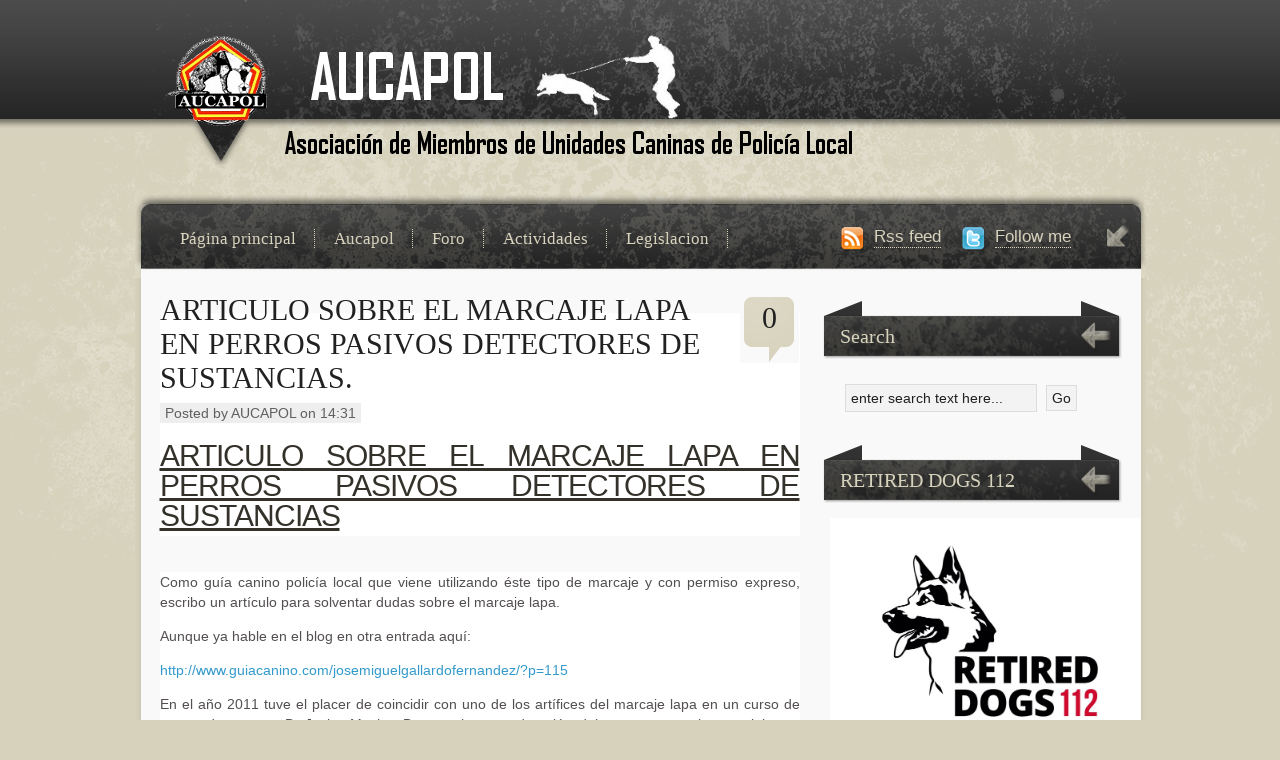

--- FILE ---
content_type: text/html; charset=UTF-8
request_url: http://aucapol.blogspot.com/2015/05/articulo-sobre-el-marcaje-lapa-en.html
body_size: 15917
content:
<!DOCTYPE html>
<html dir='ltr' xmlns='http://www.w3.org/1999/xhtml' xmlns:b='http://www.google.com/2005/gml/b' xmlns:data='http://www.google.com/2005/gml/data' xmlns:expr='http://www.google.com/2005/gml/expr'>
<head>
<link href='https://www.blogger.com/static/v1/widgets/2944754296-widget_css_bundle.css' rel='stylesheet' type='text/css'/>
<meta content='text/html; charset=UTF-8' http-equiv='Content-Type'/>
<meta content='blogger' name='generator'/>
<link href='http://aucapol.blogspot.com/favicon.ico' rel='icon' type='image/x-icon'/>
<link href='http://aucapol.blogspot.com/2015/05/articulo-sobre-el-marcaje-lapa-en.html' rel='canonical'/>
<link rel="alternate" type="application/atom+xml" title="AUCAPOL - Atom" href="http://aucapol.blogspot.com/feeds/posts/default" />
<link rel="alternate" type="application/rss+xml" title="AUCAPOL - RSS" href="http://aucapol.blogspot.com/feeds/posts/default?alt=rss" />
<link rel="service.post" type="application/atom+xml" title="AUCAPOL - Atom" href="https://www.blogger.com/feeds/3461997433624587634/posts/default" />

<link rel="alternate" type="application/atom+xml" title="AUCAPOL - Atom" href="http://aucapol.blogspot.com/feeds/955276361228270725/comments/default" />
<!--Can't find substitution for tag [blog.ieCssRetrofitLinks]-->
<meta content='http://aucapol.blogspot.com/2015/05/articulo-sobre-el-marcaje-lapa-en.html' property='og:url'/>
<meta content='ARTICULO SOBRE EL MARCAJE LAPA EN PERROS PASIVOS DETECTORES  DE SUSTANCIAS.' property='og:title'/>
<meta content=' ARTICULO SOBRE EL MARCAJE LAPA EN PERROS PASIVOS DETECTORES DE SUSTANCIAS     Como guía canino policía local que viene utilizando éste tipo...' property='og:description'/>
<title>ARTICULO SOBRE EL MARCAJE LAPA EN PERROS PASIVOS DETECTORES  DE SUSTANCIAS. ~ AUCAPOL</title>
<link href='YOUR-FAVICON-URL' rel='shortcut icon' type='image/vnd.microsoft.icon'/>
<style id='page-skin-1' type='text/css'><!--
/*
-----------------------------------------------
Template Name  : AzSands
Author         : NewBloggerThemes.com
Author URL     : http://newbloggerthemes.com/
Theme URL      : http://newbloggerthemes.com/azsands-blogger-template/
Created Date   : Monday, February 11, 2013
License        : This template is free for both personal and commercial use, But to satisfy the 'attribution' clause of the license, you are required to keep the footer links intact which provides due credit to its authors.For more information about this license, please use this link :http://creativecommons.org/licenses/by/3.0/
----------------------------------------------- */
body#layout ul{list-style-type:none;list-style:none}
body#layout ul li{list-style-type:none;list-style:none}
body#layout #content {width:600px;}
/* Variable definitions
====================
*/
/* Use this with templates/template-twocol.html */
body, h1, h2, h3, h4, h5, h6, address, blockquote, dd, dl, hr, p, form, li, img, ul, ol{
margin: 0;
padding: 0;
}
body{
margin: 0;
font-family: Arial, Helvetica, Georgia, Sans-serif;
font-size: 14px;
text-align: center;
vertical-align: top;
background: #d7d2bc url(https://blogger.googleusercontent.com/img/b/R29vZ2xl/AVvXsEgitANIW17kUfRlmDFCVkA3kvihB9EKaynWARH2_7ADesnbwbVG0ASl5sVB6ThWv2NU9-x8ybHiAjYCNkw50zEa1RTgBZt8QJq13Apb-eCZV9k0JUI0WAb_X8XSHop2TPJRFijVNM8wTn8q/s0/body.jpg) top center no-repeat;
color: #212121;
}
a{
color: #498bbf; text-decoration: none;
}
a:hover{
color: #498bbf; text-decoration: underline;
}
img{
border: none;
}
img a{
border: none;
}
.alignright{
float: right;
}
.alignleft{
float: left;
}
.aligncenter{
margin: auto;
}
/*-----------Header - Style---------------*/
#headersec{
margin: auto; height: 186px; background: url(https://blogger.googleusercontent.com/img/b/R29vZ2xl/AVvXsEjYxUOT0DPHDzwEFAI99XwUFNipR_KTe2uhpcMe0oUqvkdpDBguP1u8JRhcywK4sIk9CZWpDBmSEMuAvc9Ao2Ii7W2f7OOS8diOW4exAqyv32h8VbXgrwl7j_7wO8_TF1gaGhHEI9_rIV-X/s0/header-bg.jpg) top left repeat-x;
}
#header-content{
margin: auto; width: 1011px; height: 186px; background: url(https://blogger.googleusercontent.com/img/b/R29vZ2xl/AVvXsEhnQFd2dTLwzbIAv5QkOH-2oja_tKZFuXy-HtYdvbCVvxk152FnlMu9QoVdxF8SUSOYH4Ag-fQz1rqXWxF-ET5x2IOLipnZ_6-jThks8Af4bJaNJ3N8A1Ps0gV4llWeoRaoodc5Q8hE5W5B/s0/header2.gif) top left no-repeat;
font-family: Georgia, "Times New Roman", Times, serif; text-align: left;
}
.blog-title{
margin: 0 0 0 15px; padding-top: 25px;
}
.blog-title h1{
font-size: 36px; color: #eee; display: inline;
}
.blog-title h1 a{
color: #d7d2bc; text-decoration: none;
}
.blog-title h1 a:hover{
color: #d7d2bc; text-decoration: none;
}
.blog-title h3{
margin: 5px 0px 0px 0px; color: #eee; font-size: 18px; font-weight: bold;
}
/*-----------Wrapper - Style---------------*/
#wrapper{
width: 1011px; margin: auto; text-align: left; overflow: hidden;
background: #d7d2bc url(https://blogger.googleusercontent.com/img/b/R29vZ2xl/AVvXsEi3HNaeUntjSVGXYMQLqwIrrfg_4UKa7eV_aHZW4D0Ki1V7rk3_mw9WNpvtc8Q33n-_3K6tnldA1jLGjawCw-WuBgzV3HBZsmp5nuUprq1DRdzIwBeq-TCpU4pAb2Ev_0rfjZvvvYFbDVsk/s0/wrapper.gif) top left repeat-y;
}
/*-----------Menu - Style---------------*/
#menu{
width: 1011px; height: 92px; margin: 0; background: #d7d2bc url(https://blogger.googleusercontent.com/img/b/R29vZ2xl/AVvXsEhX5xKtV8HFCWnFgmfoZXMdFF28Tktxxih37-Bf3leEV2jZeYWy2dgSz7E2gDc6ZILPhJTF_hhnk5RzxFVDXJ8bL_jJLkzwQwMNDUYaRe7LZ2eXq2y7d-FSX239O6DoMA_b-aZsyDfS1oMp/s0/menu5.gif) top left no-repeat;
}
.menu-titles{
float: left; width: 635px; margin: 0 0 0 30px; padding-top: 43px;
font-family: Georgia, "Times New Roman", Times, serif;
}
.menu-titles h2{
font-size: 17px; color: #d7d2bc; font-weight: normal;
}
.menu-titles h2 a{
color: #d7d2bc; text-decoration: none; padding: 0 18px 0 15px; border-right: #d7d2bc 1px dotted;
}
.menu-titles h2 a:hover{
color: #ececec; text-decoration: none;
}
/*-------------Social - Style-------------------------*/
.social{
float: left; margin: 0 0 0 40px; width: 305px; color: #d7d2bc; font-size: 17px; padding-top: 41px;
}
.social a{
float: left; margin-left: 10px;
color: #d7d2bc; text-decoration: none; border-bottom: #d7d2bc 1px dotted;
}
.social a:hover{
color: #ececec; text-decoration: none;
}
.rss{
float: left; background: url(https://blogger.googleusercontent.com/img/b/R29vZ2xl/AVvXsEgbLVChyphenhyphenLu-DwTqapWEgpVqaIO3eKnen4QptIpslUrWQk_VDykp-sN31ODXq5w5LsrMp0EfQDSTNKZVDzY9I-RoYbgTLNTkoryGzukCebhYPtvCBMWhloo6oAPrGkZzkMaVOl6LLrs3F_cg/s0/rss.png) top left no-repeat; width: 24px; height: 24px;
}
.twitter{
float: left; background: url(https://blogger.googleusercontent.com/img/b/R29vZ2xl/AVvXsEhQDgLFVXF5MtGBq9RjDv9EJM0XYqmIY2wI0hoV7az7xwuE01QzVh-y3VyKjmy04NqqmZdqB1FJl6RaVvSDPhF8PFRBTJIeEWOA9qfz6p86klUCrXdnFzuyx_TIoogCsd3DbrZkImKR58Ck/s0/twitter.png) top left no-repeat; width: 24px; height: 24px;
margin-left: 20px;
}
/*-----------Container - Style---------------*/
#container {
float: left;
margin: 0;
overflow: hidden;
padding: 15px 20px 15px 25px;
width: 640px;
word-wrap: break-word;
}
/*-----------Sidebar - Style---------------*/
.sidebar {
color: #212121;
float: left;
margin: 0;
width: 320px;
line-height: 24px;
word-wrap: break-word;
overflow: hidden;
}
.sidebar a {
text-decoration: none;
color: #606060;
}
.sidebar a:hover {
text-decoration: underline;
color: #606060;
}
.sidebar .widget {
margin: 0 0 15px 0;
padding: 0;
}
.sidebar .widget h2 {
color: #d7d2bc;
margin: 20px 0 0 0;
background: url(https://blogger.googleusercontent.com/img/b/R29vZ2xl/AVvXsEipFGn8Zt7aFT5PO1GPkVS6GYBuc5TUDE-T9VMtX8ejGJIgXrrEDsWtTjW3tz6HQcBzhgLM6zAKqxQtytMjyE6UpH2LpS-eDZQXrqi8PhAKZMwoErGWiyp8gVUwCGnh2pOqWdwuFw1Kzl-E/s0/sidebar-titles2.jpg) center left no-repeat;
padding: 26px 15px 16px 20px;
font: normal 20px/24px Georgia, "Times New Roman", Times, serif;
}
.sidebar .widget-content {
margin: 0;
padding: 10px;
}
.sidebar ul {
list-style-type: none;
list-style: none;
margin: 0;
padding: 0;
}
.sidebar ul li {
padding: 5px 0;
margin: 0;
border-bottom: 1px solid #ECECEC;
}
/*-----------------Search - Style-------------------------*/
#search{
width: 305px; margin: 20px 0 0 0;
}
#search h2{
font-family: Georgia, "Times New Roman", Times, serif; font-size: 20px; color: #d7d2bc;
font-weight: normal; background: url(https://blogger.googleusercontent.com/img/b/R29vZ2xl/AVvXsEipFGn8Zt7aFT5PO1GPkVS6GYBuc5TUDE-T9VMtX8ejGJIgXrrEDsWtTjW3tz6HQcBzhgLM6zAKqxQtytMjyE6UpH2LpS-eDZQXrqi8PhAKZMwoErGWiyp8gVUwCGnh2pOqWdwuFw1Kzl-E/s0/sidebar-titles2.jpg) center left no-repeat;
padding: 26px 15px 16px 20px; line-height: 24px;
}
form#searchform {
margin: 20px 0 0 20px; padding: 0 5px 10px 5px;
border: none;
}
form#searchform input#s{
padding: 5px; width: 180px; background: #f3f3f3; border: #dddddd 1px solid;
font-family: Arial, Helvetica, Georgia, Sans-serif; font-size: 14px; color: #212121;
}
form#searchform input#searchsubmit{
padding: 4px 5px 4px 5px; margin-left: 5px; background: #f3f3f3; border: #dddddd 1px solid;
font-size: 14px; color: #212121; font-family: Arial, Helvetica, Georgia, Sans-serif;
}
/*-----------------About Me - Style----------------------*/
.about-me{
line-height: 26px; width: 265px; margin: 15px 0 0 20px;
}
.about-me h3{
font-family: Georgia, "Times New Roman", Times, serif; font-size: 18px; font-weight: normal;
padding: 0 5px 5px 5px; border-bottom: #ececec 1px solid;
}
.about-me p{
margin-top: 8px; padding: 0 5px 0 5px;
}
/*-----------------Advertising - Style----------------------*/
.advertising{
line-height: 26px; width: 265px; margin: 20px 0 0 20px;
}
.advertising h3{
font-family: Georgia, "Times New Roman", Times, serif; font-size: 18px; font-weight: normal;
padding: 0 5px 5px 5px; border-bottom: #ececec 1px solid;
}
.advertising p{
margin-top: 20px; padding: 0 5px 0 5px;
}
/*-----------Post - Style---------------*/
.post{
padding: 0px;
}
.post h2{
font-family: Georgia, "Times New Roman", Times, serif; color: #212121; font-weight: normal;
font-size: 30px;
}
.post h2 a{
color: #212121; text-decoration: none;
}
.post h2 a:hover{
color: #212121; text-decoration: underline;
}
.post h1{
font-family: Georgia, "Times New Roman", Times, serif; color: #212121; font-weight: normal;
font-size: 34px;
}
.post h3{
font-family: Georgia, "Times New Roman", Times, serif; color: #212121; font-weight: normal;
font-size: 26px;
}
.post img{
}
.post p{
padding: 5px 0 5px 0;
}
.title-date-comments{
float: left; width: 640px; min-height: 90px;
}
.title-and-date{
float: left; width: 560px; padding-bottom: 20px;
}
.post h2.post-title{
width: 560px; padding-bottom: 10px;
}
.post-date{
width: 560px; color: #606060;
}
.post-date span{
padding: 2px 5px 2px 5px; background: #eee;
}
.comments-number{
float: left; width: 59px; height: 70px; background: url(https://blogger.googleusercontent.com/img/b/R29vZ2xl/AVvXsEgnZuXxg0D-G7Fn52orTwWSSRjYAcK5RN4Q4jboG77nOvvdsGlhSIGSuEqmezR-FK_QYvgAs1h1EbHf5K-RjFX1nEGdptmbMYolve19lXYi56dGlajimdkIjjb3NyAIAVOymC1diETN9ygK/s0/comments-number.gif) top left no-repeat;
font-family: Georgia, "Times New Roman", Times, serif; font-size: 30px; text-align: center;
font-weight: normal; padding-top: 8px; margin-left: 20px;
}
.comments-number a{
color: #212121;
}
.comments-number a:hover{
color: #212121; text-decoration: none;
}
p.postmetadata {
color: #606060; margin-top: 10px; padding-left: 21px; padding-top: 0px;
background: url(https://blogger.googleusercontent.com/img/b/R29vZ2xl/AVvXsEiLH8vQO6S5McENN9QTjmMQk_UY-Y2zU8cB3Y8dog2q_8TcQJokVliE3aqXlUsAjoY-1VTkbtGAt-0aZBuaTtNbOtb6sszhffrj0FAurz5rMLDpteDp-_fRBDn8vOcdsF0NVqEYGNkgF4J6/s0/categories.jpg) top left no-repeat;clear:both;
}
/*-----------Entry - Style---------------*/
.entry{
border-bottom: #ececec 1px solid; padding: 20px 0 10px 0; line-height: 26px;
}
.entry blockquote{
padding: 5px 15px 5px 15px;
}
.entry ul, ol{
padding: 0 25px 0 25px;
}
.entry h1, h2, h3{
padding: 0px 0 10px 0;
}
/*-----------Footer - Style-----------------*/
#footer{
float: left; width: 1011px; height: 110px; margin: 0;
background: #d7d2bc url(https://blogger.googleusercontent.com/img/b/R29vZ2xl/AVvXsEiODq_QqCN0jwDJxFmZo7-JY_OBMx_TEUYwVree1j70OW4q2Aw98X6zPRKecKk13NPCP4jHooeVCRAmosRfp1ONC440W1pfHWJV-4lR-xHIN5KMAcTstvYszOme0Hu7XFmHXahHbwqSiuIw/s0/footer.gif) top left no-repeat;
}
#footer-credits {
color: #EEEEEE;
font-size: 14px;
padding: 20px 45px 10px;
text-align: center;
text-shadow: 0 1px 0 #000000;
}
#footer-credits a{
color: #d7d2bc; text-decoration: none; border-bottom: #d7d2bc 1px dotted;
}
#footer-credits a:hover{
color: #eee; text-decoration: none;
}
h2.date-header {
margin: 1.5em 0 .5em;
display: none;
}
.main .widget {
margin: 0 0 5px;
padding: 0 0 2px;
}
.main .Blog {
border-bottom-width: 0;
}
#header .description {
color:#000;
font-size:14px;
text-shadow:0px 1px 0px #fff;
}
/* Comments----------------------------------------------- */
#comments {
padding:10px;
color:#666;
margin-bottom:20px;
}
#comments h4 {
font-size:22px;
margin-bottom:10px;
}
#comment-name-url {
width: 365px;
float: left;
}
#comment-date {
width: 365px;
float: left;
margin-top: 5px;
font-size: 10px;
}
#comment-header {
float: left;
padding: 5px 0 40px 10px;
margin: 5px 0 15px 0;
position: relative;
background-color: #ffffff;
border: 1px dashed #eeeeee;
}
.avatar-image-container {
background: url(http: https://blogger.googleusercontent.com/img/b/R29vZ2xl/AVvXsEj2T67-3BPSKyyaMfiM7RxhvNpUnl_vBJeDuBfTMUkDruu_MDeHrYJtnLsYajZLWoDDNPLAqWBTNqbm5iUb3NmeokU_B8oa95T5EUE9ad8D9fZFZvVUKBAm-60gcAk2nFAlq1nsUuDSkmFj/s1600/comment-avatar.jpg);
width: 32px;
height: 32px;
float: right;
margin: 5px 10px 5px 5px;
border: 1px solid #dddddd;
}
.avatar-image-container img {
width: 32px;
height: 32px;
}
a.comments-autor-name {
color: #000000;
font: normal bold 14px Arial, Tahoma, Verdana;
}
a.says {
color: #000000;
font: normal 14px Arial, Tahoma, Verdana;
}
.says a:hover {
text-decoration: none;
}
.deleted-comment {
font-style: italic;
color: gray;
}
#blog-pager-newer-link {
float: left;
}
#blog-pager-older-link {
float: right;
}
#blog-pager {
text-align: center;
padding:5px;
}
.feed-links {
clear: both;
}
/* Profile ----------------------------------------------- */
.profile-img {
float: left;
margin-top: 0;
margin-right: 5px;
margin-bottom: 5px;
margin-left: 0;
padding: 4px;
border: 1px solid #eeeeee;
}
.profile-data {
margin: 0;
text-transform: uppercase;
letter-spacing: .1em;
color: #000000;
font-weight: bold;
line-height: 1.6em;
}
.profile-datablock {
margin: .5em 0 .5em;
}
.profile-textblock {
margin: 0.5em 0;
line-height: 1.6em;
}
.avatar-image-container {
background: url(https://blogger.googleusercontent.com/img/b/R29vZ2xl/AVvXsEhbKNfCoTlPa2Ui56xrSFlqIJMcppHNP5GEc5weOopNiqz6HW8Z_MnbKYHM287O75kC6wSqTXkb6P8OjklBlvOXXTaKmzgyLwQ2Vz6sZz8yKmaNe0cBPXWxW3twNK0XwGU6HA4R7DvedR-L/s0/comment-avatar.jpg);
width: 32px;
height: 32px;
float: right;
margin: 5px 10px 5px 5px;
border: 1px solid #dddddd;
}
.avatar-image-container img {
width: 32px;
height: 32px;
}
.profile-link {
text-transform: uppercase;
letter-spacing: .1em;
}
.comment-form {
max-width: 600px;
}
#navbar-iframe {
height: 0;
visibility: hidden;
display: none;
}
.PopularPosts .widget-content ul li {
padding:6px 0px;
}
.reaction-buttons table{
border:none;
margin-bottom:5px;
}
.reaction-buttons table, .reaction-buttons td{
border:none;
}

--></style>
<script type='text/javascript'>
//<![CDATA[

function showrecentcomments(json){for(var i=0;i<a_rc;i++){var b_rc=json.feed.entry[i];var c_rc;if(i==json.feed.entry.length)break;for(var k=0;k<b_rc.link.length;k++){if(b_rc.link[k].rel=='alternate'){c_rc=b_rc.link[k].href;break;}}c_rc=c_rc.replace("#","#comment-");var d_rc=c_rc.split("#");d_rc=d_rc[0];var e_rc=d_rc.split("/");e_rc=e_rc[5];e_rc=e_rc.split(".html");e_rc=e_rc[0];var f_rc=e_rc.replace(/-/g," ");f_rc=f_rc.link(d_rc);var g_rc=b_rc.published.$t;var h_rc=g_rc.substring(0,4);var i_rc=g_rc.substring(5,7);var j_rc=g_rc.substring(8,10);var k_rc=new Array();k_rc[1]="Jan";k_rc[2]="Feb";k_rc[3]="Mar";k_rc[4]="Apr";k_rc[5]="May";k_rc[6]="Jun";k_rc[7]="Jul";k_rc[8]="Aug";k_rc[9]="Sep";k_rc[10]="Oct";k_rc[11]="Nov";k_rc[12]="Dec";if("content" in b_rc){var l_rc=b_rc.content.$t;}else if("summary" in b_rc){var l_rc=b_rc.summary.$t;}else var l_rc="";var re=/<\S[^>]*>/g;l_rc=l_rc.replace(re,"");if(m_rc==true)document.write('On '+k_rc[parseInt(i_rc,10)]+' '+j_rc+' ');document.write('<a href="'+c_rc+'">'+b_rc.author[0].name.$t+'</a> commented');if(n_rc==true)document.write(' on '+f_rc);document.write(': ');if(l_rc.length<o_rc){document.write('<i>&#8220;');document.write(l_rc);document.write('&#8221;</i><br/><br/>');}else{document.write('<i>&#8220;');l_rc=l_rc.substring(0,o_rc);var p_rc=l_rc.lastIndexOf(" ");l_rc=l_rc.substring(0,p_rc);document.write(l_rc+'&hellip;&#8221;</i>');document.write('<br/><br/>');}}}

function rp(json){document.write('<ul>');for(var i=0;i<numposts;i++){document.write('<li>');var entry=json.feed.entry[i];var posttitle=entry.title.$t;var posturl;if(i==json.feed.entry.length)break;for(var k=0;k<entry.link.length;k++){if(entry.link[k].rel=='alternate'){posturl=entry.link[k].href;break}}posttitle=posttitle.link(posturl);var readmorelink="(more)";readmorelink=readmorelink.link(posturl);var postdate=entry.published.$t;var cdyear=postdate.substring(0,4);var cdmonth=postdate.substring(5,7);var cdday=postdate.substring(8,10);var monthnames=new Array();monthnames[1]="Jan";monthnames[2]="Feb";monthnames[3]="Mar";monthnames[4]="Apr";monthnames[5]="May";monthnames[6]="Jun";monthnames[7]="Jul";monthnames[8]="Aug";monthnames[9]="Sep";monthnames[10]="Oct";monthnames[11]="Nov";monthnames[12]="Dec";if("content"in entry){var postcontent=entry.content.$t}else if("summary"in entry){var postcontent=entry.summary.$t}else var postcontent="";var re=/<\S[^>]*>/g;postcontent=postcontent.replace(re,"");document.write(posttitle);if(showpostdate==true)document.write(' - '+monthnames[parseInt(cdmonth,10)]+' '+cdday);if(showpostsummary==true){if(postcontent.length<numchars){document.write(postcontent)}else{postcontent=postcontent.substring(0,numchars);var quoteEnd=postcontent.lastIndexOf(" ");postcontent=postcontent.substring(0,quoteEnd);document.write(postcontent+'...'+readmorelink)}}document.write('</li>')}document.write('</ul>')}

//]]>
</script>
<script type='text/javascript'>
summary_noimg = 400;
summary_img = 375;
img_thumb_height = 200;
img_thumb_width = 200; 
</script>
<script type='text/javascript'>
//<![CDATA[

function removeHtmlTag(strx,chop){ 
	if(strx.indexOf("<")!=-1)
	{
		var s = strx.split("<"); 
		for(var i=0;i<s.length;i++){ 
			if(s[i].indexOf(">")!=-1){ 
				s[i] = s[i].substring(s[i].indexOf(">")+1,s[i].length); 
			} 
		} 
		strx =  s.join(""); 
	}
	chop = (chop < strx.length-1) ? chop : strx.length-2; 
	while(strx.charAt(chop-1)!=' ' && strx.indexOf(' ',chop)!=-1) chop++; 
	strx = strx.substring(0,chop-1); 
	return strx+'...'; 
}

function createSummaryAndThumb(pID){
	var div = document.getElementById(pID);
	var imgtag = "";
	var img = div.getElementsByTagName("img");
	var summ = summary_noimg;
	if(img.length>=1) {	
		imgtag = '<span style="float:left; padding:0px 10px 5px 0px;"><img src="'+img[0].src+'" width="'+img_thumb_width+'px" height="'+img_thumb_height+'px" style="padding:4px;"/></span>';
		summ = summary_img;
	}
	
	var summary = imgtag + '<div>' + removeHtmlTag(div.innerHTML,summ) + '</div>';
	div.innerHTML = summary;
}

//]]>
</script>
<link href='https://www.blogger.com/dyn-css/authorization.css?targetBlogID=3461997433624587634&amp;zx=4df1019c-a1e4-4e3f-aeb9-87fcb910ab39' media='none' onload='if(media!=&#39;all&#39;)media=&#39;all&#39;' rel='stylesheet'/><noscript><link href='https://www.blogger.com/dyn-css/authorization.css?targetBlogID=3461997433624587634&amp;zx=4df1019c-a1e4-4e3f-aeb9-87fcb910ab39' rel='stylesheet'/></noscript>
<meta name='google-adsense-platform-account' content='ca-host-pub-1556223355139109'/>
<meta name='google-adsense-platform-domain' content='blogspot.com'/>

</head>
<body>
<div id='headersec'>
<div id='header-content'>
<div class='blog-title'>
<div class='header section' id='header'><div class='widget Header' data-version='1' id='Header1'>
<div id='header-inner'>
<a href='http://aucapol.blogspot.com/' style='display: block'>
<img alt='AUCAPOL' height='142px; ' id='Header1_headerimg' src='https://blogger.googleusercontent.com/img/b/R29vZ2xl/AVvXsEi-QQOtLIajSR13aZhzisVgs340EVRyHTtptniVR1eAbEZ-UzlMpBhPOgWIgVB2-ib2nPqv0Aqk4fbCEYcP0J3lD0aCK4G_c2TXRyL4DXE7jCRVo3Is0AdH6R12n6zFIYJbCHdJqHt0CgWk/s1600/Sin+nombre.png' style='display: block;padding-left:0px;padding-top:0px;' width='730px; '/>
</a>
</div>
</div></div>
</div>
</div>
</div>
<div id='wrapper'>
<div id='menu'>
<div class='menu-titles'>
<h2>
<div class='pagelistmenusblog section' id='pagelistmenusblog'><div class='widget PageList' data-version='1' id='PageList8'>
<div class='widget-content'>
<ul>
<a href='http://aucapol.blogspot.com/'>Página principal</a>
<a href='http://aucapol.blogspot.com/p/aucapol.html'>Aucapol</a>
<a href='http://aucapol.blogspot.com/p/blog-page.html'>Foro</a>
<a href='http://aucapol.blogspot.com/p/actividades.html'>Actividades</a>
<a href='http://aucapol.blogspot.com/p/legislacion_22.html'>Legislacion</a>
</ul>
<div class='clear'></div>
</div>
</div></div>
</h2>
</div>
<div class='social'>
<div class='rss'></div>
<a href='http://aucapol.blogspot.com/feeds/posts/default'>Rss feed</a>
<div class='twitter'></div>
<a href='http://twitter.com/YOUR_USERNAME'>Follow me</a>
</div>
</div>
<div id='container'>
<div class='mainblog section' id='mainblog'><div class='widget Blog' data-version='1' id='Blog1'>
<div class='blog-posts hfeed'>
<!--Can't find substitution for tag [defaultAdStart]-->

          <div class="date-outer">
        
<h2 class='date-header'><span>jueves, 14 de mayo de 2015</span></h2>

          <div class="date-posts">
        
<div class='post-outer'>
<div class='post hentry'>
<a name='955276361228270725'></a>
<div class='title-date-comments'>
<div class='title-and-date'>
<h2 class='post-title entry-title'>
<a href='http://aucapol.blogspot.com/2015/05/articulo-sobre-el-marcaje-lapa-en.html'>ARTICULO SOBRE EL MARCAJE LAPA EN PERROS PASIVOS DETECTORES  DE SUSTANCIAS.</a>
</h2>
<div class='post-date'>
<span>Posted by AUCAPOL on 14:31</span>
</div>
</div>
<div class='comments-number'><a href='http://aucapol.blogspot.com/2015/05/articulo-sobre-el-marcaje-lapa-en.html#comment-form' onclick=''>0</a></div>
</div>
<div class='post-header-line-1'></div>
<div class='entry'>
<div class='post-body entry-content'>
<h1 style="background-color: white; border: 0px; color: #33312a; font-family: Helvetic, Arial, sans-serif; font-size: 30px; letter-spacing: -1px; line-height: 30px; margin: 0px; outline: 0px; padding: 0px 0px 5px; text-align: justify; vertical-align: baseline;">
<u>ARTICULO SOBRE EL MARCAJE LAPA EN PERROS PASIVOS DETECTORES DE SUSTANCIAS</u></h1>
<ul class="the_post_meta" style="background-color: white; border: 0px; color: #719baf; display: inline; font-family: Arial, Helvetica, sans-serif; font-size: 12px; line-height: 20px; list-style: none; margin: 0px; outline: 0px; padding: 0px; vertical-align: baseline;"><br /></ul>
<div class="post_inner_wrap clearfix" style="background-color: white; border: 0px; color: #545050; font-family: Arial, Helvetica, sans-serif; font-size: 14px; line-height: 20px; margin: 10px 0px 0px; outline: 0px; padding: 0px; vertical-align: baseline;">
<div style="border: 0px; font-family: inherit; font-style: inherit; font-weight: inherit; outline: 0px; padding: 0px 0px 14px; text-align: justify; vertical-align: baseline;">
Como guía canino policía local que viene utilizando éste tipo de marcaje y con permiso expreso, escribo un artículo para solventar dudas sobre el marcaje lapa.</div>
<div style="border: 0px; font-family: inherit; font-style: inherit; font-weight: inherit; outline: 0px; padding: 0px 0px 14px; text-align: justify; vertical-align: baseline;">
Aunque ya hable en el blog en otra entrada aquí:</div>
<div style="border: 0px; font-family: inherit; font-style: inherit; font-weight: inherit; outline: 0px; padding: 0px 0px 14px; text-align: justify; vertical-align: baseline;">
<a href="http://www.guiacanino.com/josemiguelgallardofernandez/?p=115" style="border: 0px; color: #349acb; font-family: inherit; font-style: inherit; font-weight: inherit; margin: 0px; outline: 0px; padding: 0px; vertical-align: baseline;">http://www.guiacanino.com/josemiguelgallardofernandez/?p=115</a></div>
<div style="border: 0px; font-family: inherit; font-style: inherit; font-weight: inherit; outline: 0px; padding: 0px 0px 14px; text-align: justify; vertical-align: baseline;">
En el año 2011 tuve el placer de coincidir con uno de los artífices del marcaje lapa en un curso de perros detectores, D. Javier Macho. Durante la corta duración del curso compartimos opiniones, numerosas charlas en los ratos libres sobre perros, nuestros ratos y experiencias en el mundo canino, tanto las buenas como las malas, poco a poco se fue fraguando una buena amistad entre nosotros.</div>
<div style="border: 0px; font-family: inherit; font-style: inherit; font-weight: inherit; outline: 0px; padding: 0px 0px 14px; text-align: justify; vertical-align: baseline;">
En medio de esas conversaciones Javier Macho me enseño un pequeño dossier, en el que explicaba con fotografías y texto el innovador marcaje lapa.</div>
<div style="border: 0px; font-family: inherit; font-style: inherit; font-weight: inherit; outline: 0px; padding: 0px 0px 14px; text-align: justify; vertical-align: baseline;">
En mi cabeza siempre me había preguntado numerosas incógnitas, viendo ventajas y desventajas con las diferentes formas de marcaje en perros detectores, siempre había tenido claro que mis perros serían adiestrados en el marcaje pasivo, siendo hasta ese día el marcaje predilecto como guía, el marcaje pasivo en el que mi perro se sentaba y luego al pedir confirmación señalaba con la trufa el punto dónde se encuentra la sustancia ilegal, pero jamás se me paso por la cabeza que el perro puede quedarse con la trufa pegada.</div>
<div style="border: 0px; font-family: inherit; font-style: inherit; font-weight: inherit; outline: 0px; padding: 0px 0px 14px; text-align: justify; vertical-align: baseline;">
Desde que conocí a mi amigo Javier Macho me decante por el marcaje lapa, cuatro años después de lo que empezó siendo una conversación tengo el orgullo de haber visto como se hacen realidad numerosos proyectos y sueños que se van cumpliendo, siempre tengo un hueco para gestar ideas y sugerencias para los buenos amigos , entre esos proyectos llevados a cabo por Javier Macho destacar la creación de (AUCAPOL) una asociación de miembros guías caninos de policía local donde el objetivo principal es difundir el marcaje lapa, participación en numerosos congresos, seminarios y cursos etc.</div>
<div style="border: 0px; font-family: inherit; font-style: inherit; font-weight: inherit; outline: 0px; padding: 0px 0px 14px; text-align: justify; vertical-align: baseline;">
En la actualidad D. Javier Macho viene siendo el Jefe de Instructores del curso de Guías Caninos de Perros Detectores en la Escuela de Seguridad Pública de Andalucía, donde se forma a perros detectores y guías caninos de policía local con el marcaje lapa.</div>
<div style="border: 0px; font-family: inherit; font-style: inherit; font-weight: inherit; outline: 0px; padding: 0px 0px 14px; text-align: justify; vertical-align: baseline;">
Este curso viene siendo pionero en toda España con una duración de cinco meses. Ya son numerosas las unidades caninas formadas en todo territorio Español quienes aplican el marcaje lapa, siendo Andalucía, la comunidad autónoma donde mayor número de unidades caninas de policía local existen. Prueba de ello es la gran aceptación y la gran demanda que viene teniendo el curso, siendo un privilegio haber pertenecido personalmente a la segunda promoción.</div>
<div style="border: 0px; font-family: inherit; font-style: inherit; font-weight: inherit; outline: 0px; padding: 0px 0px 14px; text-align: justify; vertical-align: baseline;">
Aunque ya había hablado del marcaje lapa en mi blog, en mis videos y donde quiera que voy lo defiendo dándole a conocer, incluso respondiendo emails de compañeros de otros países interesados en el marcaje lapa, todavía al día de hoy hay quien le pone pegas, o se jacta de comentar que el marcaje lapa ya estaba inventado. Las opiniones son respetables, todo el mundo puede opinar libremente, pero para desmentir, acusar o desprestigiar se debe tener argumentos sólidos, por ello este artículo tiene como finalidad explicar y dejar claro, quienes, quien, donde, como se aplica el marcaje lapa.</div>
<div style="border: 0px; font-family: inherit; font-style: inherit; font-weight: inherit; outline: 0px; padding: 0px 0px 14px; text-align: justify; vertical-align: baseline;">
Un buen día le recomendé patentar el marcaje lapa a Javier Macho, imagino que otros compañeros también le aconsejaron en la misma línea, porque por desgracia el mundo de los guías caninos existen muchos celos profesionales, aunque en la &#8220;secta&#8221; del marcaje lapa estamos por encima de discrepancias que no conducen a ninguna parte.</div>
<ol style="border: 0px; font-family: inherit; font-style: inherit; font-weight: inherit; list-style: none; margin: 0px; outline: 0px; padding: 0px 0px 15px 60px; vertical-align: baseline;">
<li style="border: 0px; font-family: inherit; font-style: inherit; font-weight: inherit; list-style: decimal; margin: 0px 0px 10px; outline: 0px; padding: 0px; text-align: justify; vertical-align: baseline;">Javier Macho, junto con José Antonio Ruiz &#8220;UZA&#8221; y Jesús Ignacio Lara en 2013 publicaron el libro Guía Canino de Perros Detectores Pasivos de Sustancias con Marcaje Lapa, del que ya os hable en un artículo en mi blog, teniendo el honor de tenerlo dedicado por los tres autores;</li>
</ol>
<div style="border: 0px; font-family: inherit; font-style: inherit; font-weight: inherit; outline: 0px; padding: 0px 0px 14px; text-align: justify; vertical-align: baseline;">
<a href="http://www.guiacanino.com/josemiguelgallardofernandez/?p=235" style="border: 0px; color: #349acb; font-family: inherit; font-style: inherit; font-weight: inherit; margin: 0px; outline: 0px; padding: 0px; vertical-align: baseline;">http://www.guiacanino.com/josemiguelgallardofernandez/?p=235</a></div>
<div style="border: 0px; font-family: inherit; font-style: inherit; font-weight: inherit; outline: 0px; padding: 0px 0px 14px; text-align: justify; vertical-align: baseline;">
Hasta llegar al libro y patentar el marcaje lapa, hubo un camino arduo y costoso de duros entrenamientos:</div>
<div style="border: 0px; font-family: inherit; font-style: inherit; font-weight: inherit; outline: 0px; padding: 0px 0px 14px; text-align: justify; vertical-align: baseline;">
<strong style="border: 0px; color: #33312a; font-family: inherit; font-style: inherit; margin: 0px; outline: 0px; padding: 0px; vertical-align: baseline;">CÓMO EMPEZO TODO, QUIENES FUERON LOS CREADORES DEL MARCAJE LAPA:</strong></div>
<ol style="border: 0px; font-family: inherit; font-style: inherit; font-weight: inherit; list-style: none; margin: 0px; outline: 0px; padding: 0px 0px 15px 60px; vertical-align: baseline;">
<li style="border: 0px; font-family: inherit; font-style: inherit; font-weight: inherit; list-style: decimal; margin: 0px 0px 10px; outline: 0px; padding: 0px; text-align: justify; vertical-align: baseline;">José Antonio Ruiz &#8220;UZA&#8221; quien fue instructor del ECIDEF ideo el &#8220;METODO UZA&#8221; dividiendo en tres tipos de marcaje dicho método, entre ellos el MARCAJE LAPA.</li>
<li style="border: 0px; font-family: inherit; font-style: inherit; font-weight: inherit; list-style: decimal; margin: 0px 0px 10px; outline: 0px; padding: 0px; text-align: justify; vertical-align: baseline;">Javier Macho Martín fue el primer Policía Local de España que aplico el MARCAJE LAPA en trabajo real en operativos en la vía pública, ejerciendo en la Unidad Canina de Burgos, siendo en la actualidad Coordinador Técnico Instructor de la Unidad Canina de Intervención y Detección de Drogas de la Policía local de Burgos.</li>
</ol>
<div style="border: 0px; font-family: inherit; font-style: inherit; font-weight: inherit; outline: 0px; padding: 0px 0px 14px; text-align: justify; vertical-align: baseline;">
Siempre vengo manteniendo que si estos profesionales no hubiesen estado hechos de buena &#8220;pasta&#8221;, sí, de buena &#8220;pasta&#8221;. Y me refiero a esa humildad y profesionalidad que les caracteriza dispuestos ayudar y transmitir esos conocimientos sin recibir nada a cambio, siempre dispuestos ayudar aquellos compañeros que intentan crear su unidad canina, creyendo en el marcaje lapa, pues bien, reconozcamos que no todo el mundo lo hace y menos sin ánimo de lucro. Es de agradecer, viéndome en la obligación de hacer hincapié en este inciso.</div>
<div style="border: 0px; font-family: inherit; font-style: inherit; font-weight: inherit; outline: 0px; padding: 0px 0px 14px; text-align: justify; vertical-align: baseline;">
Reflexión personal: No hay nada mejor que demostrar un trabajo con hechos y no palabras.</div>
<div style="border: 0px; font-family: inherit; font-style: inherit; font-weight: inherit; outline: 0px; padding: 0px 0px 14px; text-align: justify; vertical-align: baseline;">
<strong style="border: 0px; color: #33312a; font-family: inherit; font-style: inherit; margin: 0px; outline: 0px; padding: 0px; vertical-align: baseline;">EN QUÉ CONSISTE EL MARCAJE LAPA:</strong></div>
<div style="border: 0px; font-family: inherit; font-style: inherit; font-weight: inherit; outline: 0px; padding: 0px 0px 14px; text-align: justify; vertical-align: baseline;">
El marcaje lapa consiste en que una vez el perro localiza la sustancia ilegal, marca con la trufa pegada en el foco de olor, mientras se sienta, se tumba o se apoya de las patas traseras levantando su cuerpo, en definitiva el can adopta la posición más idónea. Si la sustancia se encuentra en altura el can se quedaría inmóvil mirando al lugar exacto donde se encuentra la sustancia ilegal.</div>
<div style="border: 0px; font-family: inherit; font-style: inherit; font-weight: inherit; outline: 0px; padding: 0px 0px 14px; text-align: justify; vertical-align: baseline;">
<strong style="border: 0px; color: #33312a; font-family: inherit; font-style: inherit; margin: 0px; outline: 0px; padding: 0px; vertical-align: baseline;">VENTAJAS DEL MARCAJE LAPA:</strong></div>
<div style="border: 0px; font-family: inherit; font-style: inherit; font-weight: inherit; outline: 0px; padding: 0px 0px 14px; text-align: justify; vertical-align: baseline;">
Todos los marcajes tienen sus inconvenientes y ventajas, el guía canino es quien debe elegir el marcaje adecuado para adiestrar a su can, marcaje con el que trabajara posteriormente.</div>
<div style="border: 0px; font-family: inherit; font-style: inherit; font-weight: inherit; outline: 0px; padding: 0px 0px 14px; text-align: justify; vertical-align: baseline;">
El marcaje lapa tiene la peculiaridad y ventaja de ser una marca clara, siendo un marcaje pasivo, limpio y claro indicando el lugar preciso donde se encuentra la sustancia ilegal (drogas) facilitando la labor al guía canino sin causar daños a las personas, muebles, vehículos etc.</div>
<div style="border: 0px; font-family: inherit; font-style: inherit; font-weight: inherit; outline: 0px; padding: 0px 0px 14px; text-align: justify; vertical-align: baseline;">
<strong style="border: 0px; color: #33312a; font-family: inherit; font-style: inherit; margin: 0px; outline: 0px; padding: 0px; vertical-align: baseline;">QUIENES ENSEÑAN EL MARCAJE LAPA:</strong></div>
<div style="border: 0px; font-family: inherit; font-style: inherit; font-weight: inherit; outline: 0px; padding: 0px 0px 14px; text-align: justify; vertical-align: baseline;">
En la actualidad se viene enseñando el marcaje lapa por D. Javier Macho y varios compañeros de Policía Local que componen el equipo formador en la Escuela de Seguridad Pública de Andalucía.</div>
<div style="border: 0px; font-family: inherit; font-style: inherit; font-weight: inherit; outline: 0px; padding: 0px 0px 14px; text-align: justify; vertical-align: baseline;">
<strong style="border: 0px; color: #33312a; font-family: inherit; font-style: inherit; margin: 0px; outline: 0px; padding: 0px; vertical-align: baseline;">DÓNDE SE APLICA EL MARCAJE LAPA:</strong></div>
<div style="border: 0px; font-family: inherit; font-style: inherit; font-weight: inherit; outline: 0px; padding: 0px 0px 14px; text-align: justify; vertical-align: baseline;">
En todo el territorio Español en la mayoría de unidades caninas de policía local gracias a D. Javier Macho se viene trabajando con el marcaje lapa, siendo el tipo de marcaje más demandado por guías caninos de perros detectores de sustancias ilegales. La comunidad de Andalucía en la actualidad es donde más unidades caninas de policía local aplican este marcaje en sus entrenamientos y trabajo diario, siendo Extremadura la segunda comunidad donde se aplica el marcaje lapa.</div>
<div style="border: 0px; font-family: inherit; font-style: inherit; font-weight: inherit; outline: 0px; padding: 0px 0px 14px; text-align: justify; vertical-align: baseline;">
Numerosas unidades caninas de Policía Local han sido creadas y otras se van sumando día a día con el marcaje lapa. Destacar que son muchos los cuerpos policiales interesados en conocer el marcaje lapa, entre otros países como Portugal, Bélgica, Polonia.</div>
<div style="border: 0px; font-family: inherit; font-style: inherit; font-weight: inherit; outline: 0px; padding: 0px 0px 14px; text-align: justify; vertical-align: baseline;">
<strong style="border: 0px; color: #33312a; font-family: inherit; font-style: inherit; margin: 0px; outline: 0px; padding: 0px; vertical-align: baseline;"><em style="border: 0px; font-family: inherit; font-weight: inherit; margin: 0px; outline: 0px; padding: 0px; vertical-align: baseline;">Artículo creado por: José Miguel Gallardo Fernández</em></strong></div>
</div>
<p class='postmetadata'>
</p>
<div style='clear:both;'></div>
<div class='post-share-buttons'>
<a class='goog-inline-block share-button sb-email' href='https://www.blogger.com/share-post.g?blogID=3461997433624587634&postID=955276361228270725&target=email' target='_blank' title='Enviar por correo electrónico'><span class='share-button-link-text'>Enviar por correo electrónico</span></a><a class='goog-inline-block share-button sb-blog' href='https://www.blogger.com/share-post.g?blogID=3461997433624587634&postID=955276361228270725&target=blog' onclick='window.open(this.href, "_blank", "height=270,width=475"); return false;' target='_blank' title='Escribe un blog'><span class='share-button-link-text'>Escribe un blog</span></a><a class='goog-inline-block share-button sb-twitter' href='https://www.blogger.com/share-post.g?blogID=3461997433624587634&postID=955276361228270725&target=twitter' target='_blank' title='Compartir en X'><span class='share-button-link-text'>Compartir en X</span></a><a class='goog-inline-block share-button sb-facebook' href='https://www.blogger.com/share-post.g?blogID=3461997433624587634&postID=955276361228270725&target=facebook' onclick='window.open(this.href, "_blank", "height=430,width=640"); return false;' target='_blank' title='Compartir con Facebook'><span class='share-button-link-text'>Compartir con Facebook</span></a>
</div>
<span class='reaction-buttons'>
</span>
<div style='clear: both;'></div>
</div>
</div>
</div>
<div style='clear: both;'></div>
<div class='blog-pager' id='blog-pager'>
<span id='blog-pager-newer-link'>
<a class='blog-pager-newer-link' href='http://aucapol.blogspot.com/2015/05/semana-tactica-solidaria-2015.html' id='Blog1_blog-pager-newer-link' title='Entrada más reciente'>Entrada más reciente</a>
</span>
<span id='blog-pager-older-link'>
<a class='blog-pager-older-link' href='http://aucapol.blogspot.com/2015/05/creada-la-unidad-canina-de-la-policia.html' id='Blog1_blog-pager-older-link' title='Entrada antigua'>Entrada antigua</a>
</span>
<a class='home-link' href='http://aucapol.blogspot.com/'>Inicio</a>
</div>
<div class='clear'></div>
<div class='comments' id='comments'>
<a name='comments'></a>
<h4>
0
comentarios:
        
</h4>
<div id='Blog1_comments-block-wrapper'>
<dl class='avatar-comment-indent' id='comments-block'>
</dl>
</div>
<p class='comment-footer'>
<div class='comment-form'>
<a name='comment-form'></a>
<h4 id='comment-post-message'>Publicar un comentario</h4>
<p>
</p>
<a href='https://www.blogger.com/comment/frame/3461997433624587634?po=955276361228270725&hl=es&saa=85391&origin=http://aucapol.blogspot.com' id='comment-editor-src'></a>
<iframe allowtransparency='true' class='blogger-iframe-colorize blogger-comment-from-post' frameborder='0' height='410px' id='comment-editor' name='comment-editor' src='' width='100%'></iframe>
<script src='https://www.blogger.com/static/v1/jsbin/2830521187-comment_from_post_iframe.js' type='text/javascript'></script>
<script type='text/javascript'>
      BLOG_CMT_createIframe('https://www.blogger.com/rpc_relay.html');
    </script>
</div>
</p>
<div id='backlinks-container'>
<div id='Blog1_backlinks-container'>
</div>
</div>
</div>
</div>

        </div></div>
      
<!--Can't find substitution for tag [adEnd]-->
</div>
<div style='clear: both;'></div>
<div class='post-feeds'>
<div class='feed-links'>
Suscribirse a:
<a class='feed-link' href='http://aucapol.blogspot.com/feeds/955276361228270725/comments/default' target='_blank' type='application/atom+xml'>Enviar comentarios (Atom)</a>
</div>
</div>
</div></div>
</div>
<div class='sidebar'>
<div id='search'>
<h2>Search</h2>
<form action='http://aucapol.blogspot.com/search/' id='searchform' method='get'>
<div>
<input id='s' name='q' onblur='if (this.value == &#39;&#39;) {this.value = &#39;enter search text here...&#39;;}' onfocus='if (this.value == &#39;enter search text here...&#39;) {this.value = &#39;&#39;;}' type='text' value='enter search text here...'/>
<input id='searchsubmit' type='submit' value='Go'/>
</div>
</form>
</div>
<div class='sidebartop section' id='sidebartop'><div class='widget Image' data-version='1' id='Image6'>
<h2>RETIRED DOGS 112</h2>
<div class='widget-content'>
<a href='http://es-es.facebook.com/retireddogs112/'>
<img alt='RETIRED DOGS 112' height='226' id='Image6_img' src='https://blogger.googleusercontent.com/img/b/R29vZ2xl/AVvXsEjMLDlX6KNNcsq-LNxdAWF4SyJFz-FMDlxjEBdu4rIQbrTJRuHT10xNTOESsz-GNxR5CTiSKqrm1Q1cndR5X9aRVv9CwTlEXIAzww_39KhKboa9GW9QJmjEHoG_4ORMuuLjiGi3bU3Z7uFy/s1600/IMG-20170130-WA0007.jpg' width='320'/>
</a>
<br/>
</div>
<div class='clear'></div>
</div><div class='widget Image' data-version='1' id='Image5'>
<h2>MARCAJE LAPA</h2>
<div class='widget-content'>
<a href='http://perrosdetectorespasivosmarcajelapa.blogspot.com.es'>
<img alt='MARCAJE LAPA' height='320' id='Image5_img' src='https://blogger.googleusercontent.com/img/b/R29vZ2xl/AVvXsEjOAakkzaZ72dkUa8VGr07h_TosB6KauYEohpGuOeJllsdFH_eN_LcHtyxo3VIw-yzjYcUIpFWnMwlXbDfZnH87lCd06amynH0WnatZIllDfNqthKv7BmBvnrxtJn3RYBES2rmO4H4zfu5c/s320/LOGO+LAPA.jpg' width='256'/>
</a>
<br/>
</div>
<div class='clear'></div>
</div><div class='widget Image' data-version='1' id='Image3'>
<h2>PROYECTO EVAN K9</h2>
<div class='widget-content'>
<a href='http://escuelapolicialosbarrios.blogspot.com.es/2016/11/proyecto-evan-k9.html?m=1'>
<img alt='PROYECTO EVAN K9' height='244' id='Image3_img' src='https://blogger.googleusercontent.com/img/b/R29vZ2xl/AVvXsEi05HKmCXQxpfFi6sQizy9IxFDAwhgj0kBLYjW3X3xAqNUjwkfc_6e3nOkTn9Z3xNwWBxfzfwYUhIvZLZfZJsLZ8Y_3tTPIXwcy4mIyfv38Yj9oFMky3PCp41fSxCITbZamL43nxJi6LkD-/s320/IMG_20161118_202407.jpg' width='320'/>
</a>
<br/>
</div>
<div class='clear'></div>
</div><div class='widget Image' data-version='1' id='Image4'>
<h2>HEROES DE CUATRO PATAS</h2>
<div class='widget-content'>
<a href='https://www.google.es/url?sa=t&rct=j&q=&esrc=s&source=web&cd=8&cad=rja&uact=8&ved=0ahUKEwi0mJru6-zPAhUJrxoKHbe-C7oQFggxMAc&url=https%3A%2F%2Fwww.facebook.com%2Fpages%2FH%25C3%25A9roes-de-4-patas%2F370524179798969&usg=AFQjCNFRtLUF0pBd85nFfm4T8HX2XVf1-A&sig2=6NuX9Eedj4rlZfkqQ9kF-A&bvm=bv.136499718,d.d2s'>
<img alt='HEROES DE CUATRO PATAS' height='200' id='Image4_img' src='https://blogger.googleusercontent.com/img/b/R29vZ2xl/AVvXsEhyAMlAV3nRr9GZKZEIMRO-Wc_QaQ9k24H1aY4QUi0SfkfMQkSX4lPgEcijdvoaW0Sh_SxmIWhxCp8hSMsGZh3cqTCup20CDrtokTHSSPSr7aNcY02kbkf5DFlvGf4iE4jr6UUz3exZUAHj/s1600/descarga.png' width='168'/>
</a>
<br/>
</div>
<div class='clear'></div>
</div><div class='widget Image' data-version='1' id='Image1'>
<h2>Aucapol</h2>
<div class='widget-content'>
<img alt='Aucapol' height='176' id='Image1_img' src='https://blogger.googleusercontent.com/img/b/R29vZ2xl/AVvXsEgWHbbRUMSvRANIvDuJ_NZu3jIu-1ZMug5wKMLbZELAi4NP74b7ZQaawGIRQBjS9hgmdDqohPHSqZjoIvmHBVciguTfA5W1mibmufIzk1c1zPqgOIYeRiiihEMdcQWMlq0GCUKlqfGlYNih/s1600/logo.png' width='200'/>
<br/>
</div>
<div class='clear'></div>
</div><div class='widget Image' data-version='1' id='Image2'>
<h2>Escuela de Policía Local</h2>
<div class='widget-content'>
<a href='http://escuelapolicialosbarrios.blogspot.com.es'>
<img alt='Escuela de Policía Local' height='186' id='Image2_img' src='https://blogger.googleusercontent.com/img/b/R29vZ2xl/AVvXsEhguqXzB39lvY5EGhoZxa7tukP4niiQSvOw_KMrNmhA0jCU7Rov9AUFKBtcY8f8-XHf6A9CCPYj_PIDVSE2sMku-6t3WDfyP3lgOPCVgWheNhEhz6c_UEGVcWXHxVcE3NOVkz9DBtLGOBG4/s320/LogoEPL.png' width='280'/>
</a>
<br/>
<span class='caption'>Villa de los Barrios</span>
</div>
<div class='clear'></div>
</div><div class='widget HTML' data-version='1' id='HTML1'>
<h2 class='title'>Visitas</h2>
<div class='widget-content'>
<!-- inicio codigo contador --><div><a href="http://contador-de-visitas.com"><img style="border: 0px solid ; display: inline;" alt="contador de visitas" 
 src="http://contador-de-visitas.com/hit.php?id=1990269&amp;counter=37" /></a><br /><a href="http://contador-de-visitas.com"> </a></div><!-- fin codigo contador -->
</div>
<div class='clear'></div>
</div></div>
</div>
<div id='footer'>
<div id='footer-credits'>
<!-- You do not have permission to change or delete these -->
<script type='text/javascript'>var  = new Date();document.write(creditsyear.getFullYear());</script>
<a href='http://aucapol.blogspot.com/'>AUCAPOL</a>
<a href='http://www.blogger.com/'> Asociación de Miembros de Unidades Caninas de Policía Local </a>
<br/>
<a href='http://azmind.com/' target='_blank'>
</a>
<a href='http://newbloggerthemes.com/' target='_blank' title='Best Blogger Templates'>
</a>
</div>
</div>
</div>

<script type="text/javascript" src="https://www.blogger.com/static/v1/widgets/2028843038-widgets.js"></script>
<script type='text/javascript'>
window['__wavt'] = 'AOuZoY7GI3MlwBCwK44wwKfaaOZQlo5bxg:1769394370996';_WidgetManager._Init('//www.blogger.com/rearrange?blogID\x3d3461997433624587634','//aucapol.blogspot.com/2015/05/articulo-sobre-el-marcaje-lapa-en.html','3461997433624587634');
_WidgetManager._SetDataContext([{'name': 'blog', 'data': {'blogId': '3461997433624587634', 'title': 'AUCAPOL', 'url': 'http://aucapol.blogspot.com/2015/05/articulo-sobre-el-marcaje-lapa-en.html', 'canonicalUrl': 'http://aucapol.blogspot.com/2015/05/articulo-sobre-el-marcaje-lapa-en.html', 'homepageUrl': 'http://aucapol.blogspot.com/', 'searchUrl': 'http://aucapol.blogspot.com/search', 'canonicalHomepageUrl': 'http://aucapol.blogspot.com/', 'blogspotFaviconUrl': 'http://aucapol.blogspot.com/favicon.ico', 'bloggerUrl': 'https://www.blogger.com', 'hasCustomDomain': false, 'httpsEnabled': true, 'enabledCommentProfileImages': true, 'gPlusViewType': 'FILTERED_POSTMOD', 'adultContent': false, 'analyticsAccountNumber': '', 'encoding': 'UTF-8', 'locale': 'es', 'localeUnderscoreDelimited': 'es', 'languageDirection': 'ltr', 'isPrivate': false, 'isMobile': false, 'isMobileRequest': false, 'mobileClass': '', 'isPrivateBlog': false, 'isDynamicViewsAvailable': true, 'feedLinks': '\x3clink rel\x3d\x22alternate\x22 type\x3d\x22application/atom+xml\x22 title\x3d\x22AUCAPOL - Atom\x22 href\x3d\x22http://aucapol.blogspot.com/feeds/posts/default\x22 /\x3e\n\x3clink rel\x3d\x22alternate\x22 type\x3d\x22application/rss+xml\x22 title\x3d\x22AUCAPOL - RSS\x22 href\x3d\x22http://aucapol.blogspot.com/feeds/posts/default?alt\x3drss\x22 /\x3e\n\x3clink rel\x3d\x22service.post\x22 type\x3d\x22application/atom+xml\x22 title\x3d\x22AUCAPOL - Atom\x22 href\x3d\x22https://www.blogger.com/feeds/3461997433624587634/posts/default\x22 /\x3e\n\n\x3clink rel\x3d\x22alternate\x22 type\x3d\x22application/atom+xml\x22 title\x3d\x22AUCAPOL - Atom\x22 href\x3d\x22http://aucapol.blogspot.com/feeds/955276361228270725/comments/default\x22 /\x3e\n', 'meTag': '', 'adsenseHostId': 'ca-host-pub-1556223355139109', 'adsenseHasAds': false, 'adsenseAutoAds': false, 'boqCommentIframeForm': true, 'loginRedirectParam': '', 'isGoogleEverywhereLinkTooltipEnabled': true, 'view': '', 'dynamicViewsCommentsSrc': '//www.blogblog.com/dynamicviews/4224c15c4e7c9321/js/comments.js', 'dynamicViewsScriptSrc': '//www.blogblog.com/dynamicviews/6e0d22adcfa5abea', 'plusOneApiSrc': 'https://apis.google.com/js/platform.js', 'disableGComments': true, 'interstitialAccepted': false, 'sharing': {'platforms': [{'name': 'Obtener enlace', 'key': 'link', 'shareMessage': 'Obtener enlace', 'target': ''}, {'name': 'Facebook', 'key': 'facebook', 'shareMessage': 'Compartir en Facebook', 'target': 'facebook'}, {'name': 'Escribe un blog', 'key': 'blogThis', 'shareMessage': 'Escribe un blog', 'target': 'blog'}, {'name': 'X', 'key': 'twitter', 'shareMessage': 'Compartir en X', 'target': 'twitter'}, {'name': 'Pinterest', 'key': 'pinterest', 'shareMessage': 'Compartir en Pinterest', 'target': 'pinterest'}, {'name': 'Correo electr\xf3nico', 'key': 'email', 'shareMessage': 'Correo electr\xf3nico', 'target': 'email'}], 'disableGooglePlus': true, 'googlePlusShareButtonWidth': 0, 'googlePlusBootstrap': '\x3cscript type\x3d\x22text/javascript\x22\x3ewindow.___gcfg \x3d {\x27lang\x27: \x27es\x27};\x3c/script\x3e'}, 'hasCustomJumpLinkMessage': false, 'jumpLinkMessage': 'Leer m\xe1s', 'pageType': 'item', 'postId': '955276361228270725', 'pageName': 'ARTICULO SOBRE EL MARCAJE LAPA EN PERROS PASIVOS DETECTORES  DE SUSTANCIAS.', 'pageTitle': 'AUCAPOL: ARTICULO SOBRE EL MARCAJE LAPA EN PERROS PASIVOS DETECTORES  DE SUSTANCIAS.'}}, {'name': 'features', 'data': {}}, {'name': 'messages', 'data': {'edit': 'Editar', 'linkCopiedToClipboard': 'El enlace se ha copiado en el Portapapeles.', 'ok': 'Aceptar', 'postLink': 'Enlace de la entrada'}}, {'name': 'template', 'data': {'name': 'custom', 'localizedName': 'Personalizado', 'isResponsive': false, 'isAlternateRendering': false, 'isCustom': true}}, {'name': 'view', 'data': {'classic': {'name': 'classic', 'url': '?view\x3dclassic'}, 'flipcard': {'name': 'flipcard', 'url': '?view\x3dflipcard'}, 'magazine': {'name': 'magazine', 'url': '?view\x3dmagazine'}, 'mosaic': {'name': 'mosaic', 'url': '?view\x3dmosaic'}, 'sidebar': {'name': 'sidebar', 'url': '?view\x3dsidebar'}, 'snapshot': {'name': 'snapshot', 'url': '?view\x3dsnapshot'}, 'timeslide': {'name': 'timeslide', 'url': '?view\x3dtimeslide'}, 'isMobile': false, 'title': 'ARTICULO SOBRE EL MARCAJE LAPA EN PERROS PASIVOS DETECTORES  DE SUSTANCIAS.', 'description': ' ARTICULO SOBRE EL MARCAJE LAPA EN PERROS PASIVOS DETECTORES DE SUSTANCIAS     Como gu\xeda canino polic\xeda local que viene utilizando \xe9ste tipo...', 'url': 'http://aucapol.blogspot.com/2015/05/articulo-sobre-el-marcaje-lapa-en.html', 'type': 'item', 'isSingleItem': true, 'isMultipleItems': false, 'isError': false, 'isPage': false, 'isPost': true, 'isHomepage': false, 'isArchive': false, 'isLabelSearch': false, 'postId': 955276361228270725}}]);
_WidgetManager._RegisterWidget('_HeaderView', new _WidgetInfo('Header1', 'header', document.getElementById('Header1'), {}, 'displayModeFull'));
_WidgetManager._RegisterWidget('_PageListView', new _WidgetInfo('PageList8', 'pagelistmenusblog', document.getElementById('PageList8'), {'title': 'Pages - Menu', 'links': [{'isCurrentPage': false, 'href': 'http://aucapol.blogspot.com/', 'title': 'P\xe1gina principal'}, {'isCurrentPage': false, 'href': 'http://aucapol.blogspot.com/p/aucapol.html', 'id': '1856550818290664596', 'title': 'Aucapol'}, {'isCurrentPage': false, 'href': 'http://aucapol.blogspot.com/p/blog-page.html', 'id': '5418491718221307183', 'title': 'Foro'}, {'isCurrentPage': false, 'href': 'http://aucapol.blogspot.com/p/actividades.html', 'id': '1031184155495415078', 'title': 'Actividades'}, {'isCurrentPage': false, 'href': 'http://aucapol.blogspot.com/p/legislacion_22.html', 'id': '317577690537848997', 'title': 'Legislacion'}], 'mobile': false, 'showPlaceholder': true, 'hasCurrentPage': false}, 'displayModeFull'));
_WidgetManager._RegisterWidget('_BlogView', new _WidgetInfo('Blog1', 'mainblog', document.getElementById('Blog1'), {'cmtInteractionsEnabled': false, 'lightboxEnabled': true, 'lightboxModuleUrl': 'https://www.blogger.com/static/v1/jsbin/498020680-lbx__es.js', 'lightboxCssUrl': 'https://www.blogger.com/static/v1/v-css/828616780-lightbox_bundle.css'}, 'displayModeFull'));
_WidgetManager._RegisterWidget('_ImageView', new _WidgetInfo('Image6', 'sidebartop', document.getElementById('Image6'), {'resize': true}, 'displayModeFull'));
_WidgetManager._RegisterWidget('_ImageView', new _WidgetInfo('Image5', 'sidebartop', document.getElementById('Image5'), {'resize': true}, 'displayModeFull'));
_WidgetManager._RegisterWidget('_ImageView', new _WidgetInfo('Image3', 'sidebartop', document.getElementById('Image3'), {'resize': true}, 'displayModeFull'));
_WidgetManager._RegisterWidget('_ImageView', new _WidgetInfo('Image4', 'sidebartop', document.getElementById('Image4'), {'resize': true}, 'displayModeFull'));
_WidgetManager._RegisterWidget('_ImageView', new _WidgetInfo('Image1', 'sidebartop', document.getElementById('Image1'), {'resize': false}, 'displayModeFull'));
_WidgetManager._RegisterWidget('_ImageView', new _WidgetInfo('Image2', 'sidebartop', document.getElementById('Image2'), {'resize': true}, 'displayModeFull'));
_WidgetManager._RegisterWidget('_HTMLView', new _WidgetInfo('HTML1', 'sidebartop', document.getElementById('HTML1'), {}, 'displayModeFull'));
</script>
</body>
</html>